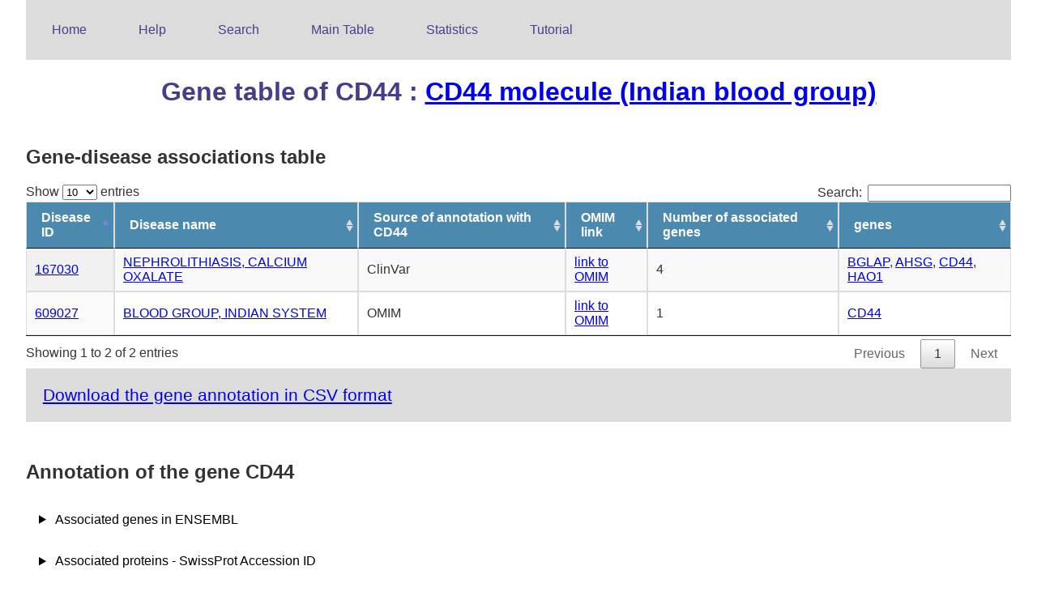

--- FILE ---
content_type: text/html
request_url: http://edgar.biocomp.unibo.it/cgi-bin/gene_disease_db/gene.py?gene=CD44
body_size: 4053
content:
<html>
<head> 
<title>eDGAR: CD44 gene page</title>
<link rel="stylesheet" type="text/css" href="/gene_disease_db/index.css">
<link rel="stylesheet" type="text/css" href="/gene_disease_db/datatables/datatables.css">
<script src="/gene_disease_db/datatables/jquery-3.1.1.js"></script>
<script type="text/javascript" charset="utf8" src="/gene_disease_db/datatables/datatables.js"></script>
</head>
<body>
<ul id=menu>
<li><a href="/gene_disease_db/index.html">Home</a></li>
<li><a href="/gene_disease_db/help_page.html">Help</a></li>
<li><a href="/cgi-bin/gene_disease_db/search.py?type=None&query=None">Search</a></li>
<li><a href="/cgi-bin/gene_disease_db/main_table.py">Main Table</a></li>
<li><a href="/gene_disease_db/statistics.html">Statistics</a></li>
<li><a href="/gene_disease_db/tutorial.html">Tutorial</a></li>
</ul>
<h1>Gene table of CD44
: <a href="http://www.genenames.org/cgi-bin/search?search_type=all&search=CD44" target="_blank">CD44 molecule (Indian blood group)</a>
</h1>
<h2> Gene-disease associations table </h2>
<script type='text/javascript'>$(document).ready(function(){$(main_table).dataTable();});</script>
<table id=main_table class="display"> <thead> <tr><th>Disease ID</th><th>Disease name</th><th>Source of annotation with CD44</th><th>OMIM link</th><th>Number of associated genes</th><th>genes</th></tr> </thead> <tbody><tr><td><a href="/gene_disease_db/disease_static/609027_static.html">609027</a></td><td><a href="/gene_disease_db/disease_static/609027_static.html">BLOOD GROUP, INDIAN SYSTEM</a></td><td>OMIM</td><td><a href="http://www.omim.org/entry/609027" target="_blank"> link to OMIM </a></td><td>1</td><td><a href="gene.py?gene=CD44">CD44</a></td></tr><tr><td><a href="/gene_disease_db/disease_static/167030_static.html">167030</a></td><td><a href="/gene_disease_db/disease_static/167030_static.html">NEPHROLITHIASIS, CALCIUM OXALATE</a></td><td>ClinVar</td><td><a href="http://www.omim.org/entry/167030" target="_blank"> link to OMIM </a></td><td>4</td><td><a href="gene.py?gene=BGLAP">BGLAP</a>, <a href="gene.py?gene=AHSG">AHSG</a>, <a href="gene.py?gene=CD44">CD44</a>, <a href="gene.py?gene=HAO1">HAO1</a></td></tr></tbody> </table>
<p> <a href="http://edgar.biocomp.unibo.it/gene_disease_db/csv_files/CD44.csv" target="_blank"> Download the gene annotation in CSV format</a></p>
<h2> Annotation of the gene CD44</h2>
<details>
<summary> Associated genes in ENSEMBL </summary>
<ul><li class="gene_ann"><a href="http://www.ensembl.org/id/ENSG00000026508" target="_blank">ENSG00000026508</a></li></ul>
</details>
<details>
<summary> Associated proteins - SwissProt Accession ID </summary>
<ul><li class="gene_ann"><a href="http://www.uniprot.org/uniprot/P16070" target="_blank">P16070</a></li></ul>
</details>
<details>
<summary> Associated PDB IDs </summary>
<ul><li class="gene_ann"><a href="http://www.rcsb.org/pdb/cgi/explore.cgi?pdbId=2i83" target="_blank">2i83</a></li><li class="gene_ann"><a href="http://www.rcsb.org/pdb/cgi/explore.cgi?pdbId=4pz3" target="_blank">4pz3</a></li><li class="gene_ann"><a href="http://www.rcsb.org/pdb/cgi/explore.cgi?pdbId=1poz" target="_blank">1poz</a></li><li class="gene_ann"><a href="http://www.rcsb.org/pdb/cgi/explore.cgi?pdbId=1uuh" target="_blank">1uuh</a></li><li class="gene_ann"><a href="http://www.rcsb.org/pdb/cgi/explore.cgi?pdbId=4pz4" target="_blank">4pz4</a></li></ul>
</details>
<details>
<summary> Cytogenetic Band </summary>
<ul><li class="gene_ann">11p13</li></ul>
</details>
<details>
<summary id="missing"> Tandem repeats annotation </summary>
</details>
<details>
<summary> Transcription regulation as annotated in TRRUST</summary>
<h2> It is regulated by the following TF:</h2>
<ul><li class="gene_ann"><a href="gene.py?gene=SMARCA1">SMARCA1</a></li><li class="gene_ann"><a href="gene.py?gene=TWIST2">TWIST2</a></li><li class="gene_ann"><a href="gene.py?gene=SMARCA4">SMARCA4</a></li><li class="gene_ann"><a href="gene.py?gene=CTNNB1">CTNNB1</a></li><li class="gene_ann"><a href="gene.py?gene=IKBKB">IKBKB</a></li><li class="gene_ann"><a href="gene.py?gene=SP1">SP1</a></li><li class="gene_ann"><a href="gene.py?gene=SMARCB1">SMARCB1</a></li><li class="gene_ann"><a href="gene.py?gene=HDAC1">HDAC1</a></li><li class="gene_ann"><a href="gene.py?gene=MYCN">MYCN</a></li><li class="gene_ann"><a href="gene.py?gene=HMGA1">HMGA1</a></li><li class="gene_ann"><a href="gene.py?gene=TWIST1">TWIST1</a></li><li class="gene_ann"><a href="gene.py?gene=SNAI2">SNAI2</a></li></ul>
</details>
<script type='text/javascript'>$(document).ready(function(){$(table_kegg).dataTable({'order': [[ 2, 'desc' ]]});});</script>
<details>
<summary> Associated KEGG pathways </summary>
<table id=table_kegg class="display"> <thead> <tr><th>KEGG pathway</th><th>KEGG ID</th><th>KEGG IC</th></tr> </thead> <tbody><tr><td>Shigellosis</td><td><a href="http://www.genome.jp/dbget-bin/www_bget?hsa05131+" target="_blank">hsa05131</a></td><td>6.74</td></tr><tr><td>Proteoglycans in cancer</td><td><a href="http://www.genome.jp/dbget-bin/www_bget?hsa05205+" target="_blank">hsa05205</a></td><td>5.02</td></tr><tr><td>MicroRNAs in cancer</td><td><a href="http://www.genome.jp/dbget-bin/www_bget?hsa05206+" target="_blank">hsa05206</a></td><td>5.38</td></tr><tr><td>ECM-receptor interaction</td><td><a href="http://www.genome.jp/dbget-bin/www_bget?hsa04512+" target="_blank">hsa04512</a></td><td>6.09</td></tr><tr><td>Epstein-Barr virus infection</td><td><a href="http://www.genome.jp/dbget-bin/www_bget?hsa05169+" target="_blank">hsa05169</a></td><td>4.97</td></tr><tr><td>Hematopoietic cell lineage</td><td><a href="http://www.genome.jp/dbget-bin/www_bget?hsa04640+" target="_blank">hsa04640</a></td><td>6.18</td></tr></tbody> </table>
</details>
<script type='text/javascript'>$(document).ready(function(){$(table_react).dataTable({'order': [[ 2, 'desc' ]]});});</script>
<details>
<summary> Associated REACTOME pathways </summary>
<table id=table_react class="display"> <thead> <tr><th>REACTOME pathway</th><th>REACTOME ID</th><th>REACTOME IC</th></tr> </thead> <tbody><tr><td>Extracellular matrix organization</td><td><a href="http://www.reactome.org/PathwayBrowser/\#R-HSA-1474244" target="_blank">R-HSA-1474244</a></td><td>4.91</td></tr><tr><td>Integrin cell surface interactions</td><td><a href="http://www.reactome.org/PathwayBrowser/\#R-HSA-216083" target="_blank">R-HSA-216083</a></td><td>6.57</td></tr><tr><td>Metabolism of carbohydrates</td><td><a href="http://www.reactome.org/PathwayBrowser/\#R-HSA-71387" target="_blank">R-HSA-71387</a></td><td>4.93</td></tr><tr><td>Immune System</td><td><a href="http://www.reactome.org/PathwayBrowser/\#R-HSA-168256" target="_blank">R-HSA-168256</a></td><td>2.37</td></tr><tr><td>Degradation of the extracellular matrix</td><td><a href="http://www.reactome.org/PathwayBrowser/\#R-HSA-1474228" target="_blank">R-HSA-1474228</a></td><td>6.11</td></tr><tr><td>Cell surface interactions at the vascular wall</td><td><a href="http://www.reactome.org/PathwayBrowser/\#R-HSA-202733" target="_blank">R-HSA-202733</a></td><td>6.32</td></tr><tr><td>Cytokine Signaling in Immune system</td><td><a href="http://www.reactome.org/PathwayBrowser/\#R-HSA-1280215" target="_blank">R-HSA-1280215</a></td><td>3.74</td></tr><tr><td>Hyaluronan metabolism</td><td><a href="http://www.reactome.org/PathwayBrowser/\#R-HSA-2142845" target="_blank">R-HSA-2142845</a></td><td>8.98</td></tr><tr><td>Interferon gamma signaling</td><td><a href="http://www.reactome.org/PathwayBrowser/\#R-HSA-877300" target="_blank">R-HSA-877300</a></td><td>5.67</td></tr><tr><td>Metabolism</td><td><a href="http://www.reactome.org/PathwayBrowser/\#R-HSA-1430728" target="_blank">R-HSA-1430728</a></td><td>2.34</td></tr><tr><td>Interferon Signaling</td><td><a href="http://www.reactome.org/PathwayBrowser/\#R-HSA-913531" target="_blank">R-HSA-913531</a></td><td>4.95</td></tr><tr><td>Glycosaminoglycan metabolism</td><td><a href="http://www.reactome.org/PathwayBrowser/\#R-HSA-1630316" target="_blank">R-HSA-1630316</a></td><td>6.04</td></tr><tr><td>Hyaluronan uptake and degradation</td><td><a href="http://www.reactome.org/PathwayBrowser/\#R-HSA-2160916" target="_blank">R-HSA-2160916</a></td><td>9.4</td></tr><tr><td>Hemostasis</td><td><a href="http://www.reactome.org/PathwayBrowser/\#R-HSA-109582" target="_blank">R-HSA-109582</a></td><td>3.98</td></tr></tbody> </table>
</details>
<script type='text/javascript'>$(document).ready(function(){$(molecular_function).dataTable({'order': [[ 2, 'desc' ]]});});</script>
<details>
<summary> Associated GO terms for Molecular function </summary>
<table id=molecular_function class="display"> <thead> <tr><th>GO term</th><th>GO ID</th><th>GO IC</th></tr> </thead> <tbody><tr><td>hydrolase activity</td><td><a href="http://www.ebi.ac.uk/QuickGO/GTerm?id=GO:0016787" target="_blank">GO:0016787</a></td><td>1.9</td></tr><tr><td>signaling receptor activity</td><td><a href="http://www.ebi.ac.uk/QuickGO/GTerm?id=GO:0038023" target="_blank">GO:0038023</a></td><td>2.49</td></tr><tr><td>protein binding</td><td><a href="http://www.ebi.ac.uk/QuickGO/GTerm?id=GO:0005515" target="_blank">GO:0005515</a></td><td>0.46</td></tr><tr><td>molecular transducer activity</td><td><a href="http://www.ebi.ac.uk/QuickGO/GTerm?id=GO:0060089" target="_blank">GO:0060089</a></td><td>2.32</td></tr><tr><td>carbohydrate derivative binding</td><td><a href="http://www.ebi.ac.uk/QuickGO/GTerm?id=GO:0097367" target="_blank">GO:0097367</a></td><td>2.03</td></tr><tr><td>cytokine receptor activity</td><td><a href="http://www.ebi.ac.uk/QuickGO/GTerm?id=GO:0004896" target="_blank">GO:0004896</a></td><td>5.24</td></tr><tr><td>catalytic activity</td><td><a href="http://www.ebi.ac.uk/QuickGO/GTerm?id=GO:0003824" target="_blank">GO:0003824</a></td><td>1.05</td></tr><tr><td>hydrolase activity, acting on glycosyl bonds</td><td><a href="http://www.ebi.ac.uk/QuickGO/GTerm?id=GO:0016798" target="_blank">GO:0016798</a></td><td>4.91</td></tr><tr><td>hexosaminidase activity</td><td><a href="http://www.ebi.ac.uk/QuickGO/GTerm?id=GO:0015929" target="_blank">GO:0015929</a></td><td>7.03</td></tr><tr><td>glycosaminoglycan binding</td><td><a href="http://www.ebi.ac.uk/QuickGO/GTerm?id=GO:0005539" target="_blank">GO:0005539</a></td><td>4.42</td></tr><tr><td>hyaluronic acid binding</td><td><a href="http://www.ebi.ac.uk/QuickGO/GTerm?id=GO:0005540" target="_blank">GO:0005540</a></td><td>6.6</td></tr><tr><td>transmembrane signaling receptor activity</td><td><a href="http://www.ebi.ac.uk/QuickGO/GTerm?id=GO:0004888" target="_blank">GO:0004888</a></td><td>2.57</td></tr><tr><td>macromolecular complex binding</td><td><a href="http://www.ebi.ac.uk/QuickGO/GTerm?id=GO:0044877" target="_blank">GO:0044877</a></td><td>2.61</td></tr><tr><td>receptor activity</td><td><a href="http://www.ebi.ac.uk/QuickGO/GTerm?id=GO:0004872" target="_blank">GO:0004872</a></td><td>2.32</td></tr><tr><td>signal transducer activity</td><td><a href="http://www.ebi.ac.uk/QuickGO/GTerm?id=GO:0004871" target="_blank">GO:0004871</a></td><td>2.28</td></tr><tr><td>hydrolase activity, hydrolyzing O-glycosyl compounds</td><td><a href="http://www.ebi.ac.uk/QuickGO/GTerm?id=GO:0004553" target="_blank">GO:0004553</a></td><td>5.14</td></tr><tr><td>protein complex binding</td><td><a href="http://www.ebi.ac.uk/QuickGO/GTerm?id=GO:0032403" target="_blank">GO:0032403</a></td><td>3.09</td></tr><tr><td>hyalurononglucosaminidase activity</td><td><a href="http://www.ebi.ac.uk/QuickGO/GTerm?id=GO:0004415" target="_blank">GO:0004415</a></td><td>7.66</td></tr><tr><td>collagen binding</td><td><a href="http://www.ebi.ac.uk/QuickGO/GTerm?id=GO:0005518" target="_blank">GO:0005518</a></td><td>5.58</td></tr><tr><td>transmembrane receptor activity</td><td><a href="http://www.ebi.ac.uk/QuickGO/GTerm?id=GO:0099600" target="_blank">GO:0099600</a></td><td>2.53</td></tr><tr><td>binding</td><td><a href="http://www.ebi.ac.uk/QuickGO/GTerm?id=GO:0005488" target="_blank">GO:0005488</a></td><td>0.18</td></tr></tbody> </table>
</details>
<script type="application/ld+json" >
{"@context": "http://schema.org",  "@id": "http://edgar.biocomp.unibo.it/cgi-bin/gene_disease_db/gene.py?gene=CD44",
"@type": "Gene",
"encodesBioChemEntity": [
{"@id":"https://www.uniprot.org/uniprot/P16070","@type": "Protein"}
],
"associatedDisease": [
{ "@id": "http://edgar.biocomp.unibo.it/gene_disease_db/disease_static/167030_static.html","@type": "MedicalCondition"},{ "@id": "http://edgar.biocomp.unibo.it/gene_disease_db/disease_static/609027_static.html","@type": "MedicalCondition"}
],
 "http://purl.org/dc/terms/conformsTo": "https://bioschemas.org/profiles/Gene/0.7-RELEASE",
"description": "CD44 molecule (Indian blood group)",
"identifier": "http://edgar.biocomp.unibo.it/cgi-bin/gene_disease_db/gene.py?gene=CD44",
"isInvolvedInBiologicalProcess": [
{"@id": "http://www.ebi.ac.uk/QuickGO/GTerm?id=GO:1900625","@type": "DefinedTerm"},{"@id": "http://www.ebi.ac.uk/QuickGO/GTerm?id=GO:0022409","@type": "DefinedTerm"},{"@id": "http://www.ebi.ac.uk/QuickGO/GTerm?id=GO:0045937","@type": "DefinedTerm"},{"@id": "http://www.ebi.ac.uk/QuickGO/GTerm?id=GO:1901796","@type": "DefinedTerm"},{"@id": "http://www.ebi.ac.uk/QuickGO/GTerm?id=GO:0048856","@type": "DefinedTerm"},{"@id": "http://www.ebi.ac.uk/QuickGO/GTerm?id=GO:0070887","@type": "DefinedTerm"},{"@id": "http://www.ebi.ac.uk/QuickGO/GTerm?id=GO:0010466","@type": "DefinedTerm"},{"@id": "http://www.ebi.ac.uk/QuickGO/GTerm?id=GO:2001234","@type": "DefinedTerm"},{"@id": "http://www.ebi.ac.uk/QuickGO/GTerm?id=GO:0080134","@type": "DefinedTerm"},{"@id": "http://www.ebi.ac.uk/QuickGO/GTerm?id=GO:0001934","@type": "DefinedTerm"},{"@id": "http://www.ebi.ac.uk/QuickGO/GTerm?id=GO:0007160","@type": "DefinedTerm"},{"@id": "http://www.ebi.ac.uk/QuickGO/GTerm?id=GO:2001243","@type": "DefinedTerm"},{"@id": "http://www.ebi.ac.uk/QuickGO/GTerm?id=GO:0043062","@type": "DefinedTerm"},{"@id": "http://www.ebi.ac.uk/QuickGO/GTerm?id=GO:0010648","@type": "DefinedTerm"},{"@id": "http://www.ebi.ac.uk/QuickGO/GTerm?id=GO:0030214","@type": "DefinedTerm"},{"@id": "http://www.ebi.ac.uk/QuickGO/GTerm?id=GO:0065009","@type": "DefinedTerm"},{"@id": "http://www.ebi.ac.uk/QuickGO/GTerm?id=GO:0032269","@type": "DefinedTerm"},{"@id": "http://www.ebi.ac.uk/QuickGO/GTerm?id=GO:1902230","@type": "DefinedTerm"},{"@id": "http://www.ebi.ac.uk/QuickGO/GTerm?id=GO:0051248","@type": "DefinedTerm"},{"@id": "http://www.ebi.ac.uk/QuickGO/GTerm?id=GO:0048870","@type": "DefinedTerm"},{"@id": "http://www.ebi.ac.uk/QuickGO/GTerm?id=GO:0043549","@type": "DefinedTerm"},{"@id": "http://www.ebi.ac.uk/QuickGO/GTerm?id=GO:0051216","@type": "DefinedTerm"},{"@id": "http://www.ebi.ac.uk/QuickGO/GTerm?id=GO:0019222","@type": "DefinedTerm"},{"@id": "http://www.ebi.ac.uk/QuickGO/GTerm?id=GO:0031399","@type": "DefinedTerm"},{"@id": "http://www.ebi.ac.uk/QuickGO/GTerm?id=GO:1901575","@type": "DefinedTerm"},{"@id": "http://www.ebi.ac.uk/QuickGO/GTerm?id=GO:1901797","@type": "DefinedTerm"},{"@id": "http://www.ebi.ac.uk/QuickGO/GTerm?id=GO:0045785","@type": "DefinedTerm"},{"@id": "http://www.ebi.ac.uk/QuickGO/GTerm?id=GO:1902533","@type": "DefinedTerm"},{"@id": "http://www.ebi.ac.uk/QuickGO/GTerm?id=GO:0009719","@type": "DefinedTerm"},{"@id": "http://www.ebi.ac.uk/QuickGO/GTerm?id=GO:0034114","@type": "DefinedTerm"},{"@id": "http://www.ebi.ac.uk/QuickGO/GTerm?id=GO:0070486","@type": "DefinedTerm"},{"@id": "http://www.ebi.ac.uk/QuickGO/GTerm?id=GO:0033135","@type": "DefinedTerm"},{"@id": "http://www.ebi.ac.uk/QuickGO/GTerm?id=GO:0022617","@type": "DefinedTerm"},{"@id": "http://www.ebi.ac.uk/QuickGO/GTerm?id=GO:0030155","@type": "DefinedTerm"},{"@id": "http://www.ebi.ac.uk/QuickGO/GTerm?id=GO:1902165","@type": "DefinedTerm"},{"@id": "http://www.ebi.ac.uk/QuickGO/GTerm?id=GO:0048518","@type": "DefinedTerm"},{"@id": "http://www.ebi.ac.uk/QuickGO/GTerm?id=GO:1901136","@type": "DefinedTerm"},{"@id": "http://www.ebi.ac.uk/QuickGO/GTerm?id=GO:0009056","@type": "DefinedTerm"},{"@id": "http://www.ebi.ac.uk/QuickGO/GTerm?id=GO:0022610","@type": "DefinedTerm"},{"@id": "http://www.ebi.ac.uk/QuickGO/GTerm?id=GO:0006807","@type": "DefinedTerm"},{"@id": "http://www.ebi.ac.uk/QuickGO/GTerm?id=GO:0009057","@type": "DefinedTerm"},{"@id": "http://www.ebi.ac.uk/QuickGO/GTerm?id=GO:0043281","@type": "DefinedTerm"},{"@id": "http://www.ebi.ac.uk/QuickGO/GTerm?id=GO:0043410","@type": "DefinedTerm"},{"@id": "http://www.ebi.ac.uk/QuickGO/GTerm?id=GO:0031401","@type": "DefinedTerm"},{"@id": "http://www.ebi.ac.uk/QuickGO/GTerm?id=GO:0010951","@type": "DefinedTerm"},{"@id": "http://www.ebi.ac.uk/QuickGO/GTerm?id=GO:0031324","@type": "DefinedTerm"},{"@id": "http://www.ebi.ac.uk/QuickGO/GTerm?id=GO:0006027","@type": "DefinedTerm"},{"@id": "http://www.ebi.ac.uk/QuickGO/GTerm?id=GO:0060255","@type": "DefinedTerm"},{"@id": "http://www.ebi.ac.uk/QuickGO/GTerm?id=GO:0070372","@type": "DefinedTerm"},{"@id": "http://www.ebi.ac.uk/QuickGO/GTerm?id=GO:0052547","@type": "DefinedTerm"},{"@id": "http://www.ebi.ac.uk/QuickGO/GTerm?id=GO:0048513","@type": "DefinedTerm"},{"@id": "http://www.ebi.ac.uk/QuickGO/GTerm?id=GO:1902532","@type": "DefinedTerm"},{"@id": "http://www.ebi.ac.uk/QuickGO/GTerm?id=GO:0051174","@type": "DefinedTerm"},{"@id": "http://www.ebi.ac.uk/QuickGO/GTerm?id=GO:0033674","@type": "DefinedTerm"},{"@id": "http://www.ebi.ac.uk/QuickGO/GTerm?id=GO:0010605","@type": "DefinedTerm"},{"@id": "http://www.ebi.ac.uk/QuickGO/GTerm?id=GO:0042325","@type": "DefinedTerm"},{"@id": "http://www.ebi.ac.uk/QuickGO/GTerm?id=GO:0044344","@type": "DefinedTerm"},{"@id": "http://www.ebi.ac.uk/QuickGO/GTerm?id=GO:0044699","@type": "DefinedTerm"},{"@id": "http://www.ebi.ac.uk/QuickGO/GTerm?id=GO:0050794","@type": "DefinedTerm"},{"@id": "http://www.ebi.ac.uk/QuickGO/GTerm?id=GO:0043154","@type": "DefinedTerm"},{"@id": "http://www.ebi.ac.uk/QuickGO/GTerm?id=GO:0051336","@type": "DefinedTerm"},{"@id": "http://www.ebi.ac.uk/QuickGO/GTerm?id=GO:0009968","@type": "DefinedTerm"},{"@id": "http://www.ebi.ac.uk/QuickGO/GTerm?id=GO:0007165","@type": "DefinedTerm"},{"@id": "http://www.ebi.ac.uk/QuickGO/GTerm?id=GO:0010647","@type": "DefinedTerm"},{"@id": "http://www.ebi.ac.uk/QuickGO/GTerm?id=GO:0023056","@type": "DefinedTerm"},{"@id": "http://www.ebi.ac.uk/QuickGO/GTerm?id=GO:0030203","@type": "DefinedTerm"},{"@id": "http://www.ebi.ac.uk/QuickGO/GTerm?id=GO:0098609","@type": "DefinedTerm"},{"@id": "http://www.ebi.ac.uk/QuickGO/GTerm?id=GO:0044763","@type": "DefinedTerm"},{"@id": "http://www.ebi.ac.uk/QuickGO/GTerm?id=GO:0010941","@type": "DefinedTerm"},{"@id": "http://www.ebi.ac.uk/QuickGO/GTerm?id=GO:0009987","@type": "DefinedTerm"},{"@id": "http://www.ebi.ac.uk/QuickGO/GTerm?id=GO:1901564","@type": "DefinedTerm"},{"@id": "http://www.ebi.ac.uk/QuickGO/GTerm?id=GO:0071363","@type": "DefinedTerm"},{"@id": "http://www.ebi.ac.uk/QuickGO/GTerm?id=GO:1900623","@type": "DefinedTerm"},{"@id": "http://www.ebi.ac.uk/QuickGO/GTerm?id=GO:1901565","@type": "DefinedTerm"},{"@id": "http://www.ebi.ac.uk/QuickGO/GTerm?id=GO:0022407","@type": "DefinedTerm"},{"@id": "http://www.ebi.ac.uk/QuickGO/GTerm?id=GO:0043170","@type": "DefinedTerm"},{"@id": "http://www.ebi.ac.uk/QuickGO/GTerm?id=GO:0045861","@type": "DefinedTerm"},{"@id": "http://www.ebi.ac.uk/QuickGO/GTerm?id=GO:0050731","@type": "DefinedTerm"},{"@id": "http://www.ebi.ac.uk/QuickGO/GTerm?id=GO:0023057","@type": "DefinedTerm"},{"@id": "http://www.ebi.ac.uk/QuickGO/GTerm?id=GO:1901135","@type": "DefinedTerm"},{"@id": "http://www.ebi.ac.uk/QuickGO/GTerm?id=GO:0022411","@type": "DefinedTerm"},{"@id": "http://www.ebi.ac.uk/QuickGO/GTerm?id=GO:0009966","@type": "DefinedTerm"},{"@id": "http://www.ebi.ac.uk/QuickGO/GTerm?id=GO:0051338","@type": "DefinedTerm"},{"@id": "http://www.ebi.ac.uk/QuickGO/GTerm?id=GO:0051246","@type": "DefinedTerm"},{"@id": "http://www.ebi.ac.uk/QuickGO/GTerm?id=GO:0043069","@type": "DefinedTerm"},{"@id": "http://www.ebi.ac.uk/QuickGO/GTerm?id=GO:0060333","@type": "DefinedTerm"},{"@id": "http://www.ebi.ac.uk/QuickGO/GTerm?id=GO:0071840","@type": "DefinedTerm"},{"@id": "http://www.ebi.ac.uk/QuickGO/GTerm?id=GO:1902229","@type": "DefinedTerm"},{"@id": "http://www.ebi.ac.uk/QuickGO/GTerm?id=GO:0030198","@type": "DefinedTerm"},{"@id": "http://www.ebi.ac.uk/QuickGO/GTerm?id=GO:0044092","@type": "DefinedTerm"},{"@id": "http://www.ebi.ac.uk/QuickGO/GTerm?id=GO:0019220","@type": "DefinedTerm"},{"@id": "http://www.ebi.ac.uk/QuickGO/GTerm?id=GO:0016043","@type": "DefinedTerm"},{"@id": "http://www.ebi.ac.uk/QuickGO/GTerm?id=GO:0071704","@type": "DefinedTerm"},{"@id": "http://www.ebi.ac.uk/QuickGO/GTerm?id=GO:0042981","@type": "DefinedTerm"},{"@id": "http://www.ebi.ac.uk/QuickGO/GTerm?id=GO:0042221","@type": "DefinedTerm"},{"@id": "http://www.ebi.ac.uk/QuickGO/GTerm?id=GO:0050789","@type": "DefinedTerm"},{"@id": "http://www.ebi.ac.uk/QuickGO/GTerm?id=GO:0043408","@type": "DefinedTerm"},{"@id": "http://www.ebi.ac.uk/QuickGO/GTerm?id=GO:0010646","@type": "DefinedTerm"},{"@id": "http://www.ebi.ac.uk/QuickGO/GTerm?id=GO:1903039","@type": "DefinedTerm"},{"@id": "http://www.ebi.ac.uk/QuickGO/GTerm?id=GO:0016477","@type": "DefinedTerm"},{"@id": "http://www.ebi.ac.uk/QuickGO/GTerm?id=GO:0031325","@type": "DefinedTerm"},{"@id": "http://www.ebi.ac.uk/QuickGO/GTerm?id=GO:0051716","@type": "DefinedTerm"},{"@id": "http://www.ebi.ac.uk/QuickGO/GTerm?id=GO:1902166","@type": "DefinedTerm"},{"@id": "http://www.ebi.ac.uk/QuickGO/GTerm?id=GO:0098602","@type": "DefinedTerm"},{"@id": "http://www.ebi.ac.uk/QuickGO/GTerm?id=GO:0010033","@type": "DefinedTerm"},{"@id": "http://www.ebi.ac.uk/QuickGO/GTerm?id=GO:0030162","@type": "DefinedTerm"},{"@id": "http://www.ebi.ac.uk/QuickGO/GTerm?id=GO:0006026","@type": "DefinedTerm"},{"@id": "http://www.ebi.ac.uk/QuickGO/GTerm?id=GO:1903510","@type": "DefinedTerm"},{"@id": "http://www.ebi.ac.uk/QuickGO/GTerm?id=GO:0070374","@type": "DefinedTerm"},{"@id": "http://www.ebi.ac.uk/QuickGO/GTerm?id=GO:0031589","@type": "DefinedTerm"},{"@id": "http://www.ebi.ac.uk/QuickGO/GTerm?id=GO:0048583","@type": "DefinedTerm"},{"@id": "http://www.ebi.ac.uk/QuickGO/GTerm?id=GO:2001233","@type": "DefinedTerm"},{"@id": "http://www.ebi.ac.uk/QuickGO/GTerm?id=GO:0031323","@type": "DefinedTerm"},{"@id": "http://www.ebi.ac.uk/QuickGO/GTerm?id=GO:0001932","@type": "DefinedTerm"},{"@id": "http://www.ebi.ac.uk/QuickGO/GTerm?id=GO:0050900","@type": "DefinedTerm"},{"@id": "http://www.ebi.ac.uk/QuickGO/GTerm?id=GO:0071495","@type": "DefinedTerm"},{"@id": "http://www.ebi.ac.uk/QuickGO/GTerm?id=GO:0071774","@type": "DefinedTerm"},{"@id": "http://www.ebi.ac.uk/QuickGO/GTerm?id=GO:0060548","@type": "DefinedTerm"},{"@id": "http://www.ebi.ac.uk/QuickGO/GTerm?id=GO:1903037","@type": "DefinedTerm"},{"@id": "http://www.ebi.ac.uk/QuickGO/GTerm?id=GO:0010604","@type": "DefinedTerm"},{"@id": "http://www.ebi.ac.uk/QuickGO/GTerm?id=GO:1902254","@type": "DefinedTerm"},{"@id": "http://www.ebi.ac.uk/QuickGO/GTerm?id=GO:0048519","@type": "DefinedTerm"},{"@id": "http://www.ebi.ac.uk/QuickGO/GTerm?id=GO:0043066","@type": "DefinedTerm"},{"@id": "http://www.ebi.ac.uk/QuickGO/GTerm?id=GO:0033138","@type": "DefinedTerm"},{"@id": "http://www.ebi.ac.uk/QuickGO/GTerm?id=GO:0070487","@type": "DefinedTerm"},{"@id": "http://www.ebi.ac.uk/QuickGO/GTerm?id=GO:0050790","@type": "DefinedTerm"},{"@id": "http://www.ebi.ac.uk/QuickGO/GTerm?id=GO:0048523","@type": "DefinedTerm"},{"@id": "http://www.ebi.ac.uk/QuickGO/GTerm?id=GO:0040011","@type": "DefinedTerm"},{"@id": "http://www.ebi.ac.uk/QuickGO/GTerm?id=GO:0007159","@type": "DefinedTerm"},{"@id": "http://www.ebi.ac.uk/QuickGO/GTerm?id=GO:0080135","@type": "DefinedTerm"},{"@id": "http://www.ebi.ac.uk/QuickGO/GTerm?id=GO:0032268","@type": "DefinedTerm"},{"@id": "http://www.ebi.ac.uk/QuickGO/GTerm?id=GO:0048585","@type": "DefinedTerm"},{"@id": "http://www.ebi.ac.uk/QuickGO/GTerm?id=GO:0016337","@type": "DefinedTerm"},{"@id": "http://www.ebi.ac.uk/QuickGO/GTerm?id=GO:0032502","@type": "DefinedTerm"},{"@id": "http://www.ebi.ac.uk/QuickGO/GTerm?id=GO:0002376","@type": "DefinedTerm"},{"@id": "http://www.ebi.ac.uk/QuickGO/GTerm?id=GO:0032270","@type": "DefinedTerm"},{"@id": "http://www.ebi.ac.uk/QuickGO/GTerm?id=GO:0043085","@type": "DefinedTerm"},{"@id": "http://www.ebi.ac.uk/QuickGO/GTerm?id=GO:0080090","@type": "DefinedTerm"},{"@id": "http://www.ebi.ac.uk/QuickGO/GTerm?id=GO:0030212","@type": "DefinedTerm"},{"@id": "http://www.ebi.ac.uk/QuickGO/GTerm?id=GO:0050730","@type": "DefinedTerm"},{"@id": "http://www.ebi.ac.uk/QuickGO/GTerm?id=GO:0023051","@type": "DefinedTerm"},{"@id": "http://www.ebi.ac.uk/QuickGO/GTerm?id=GO:0007155","@type": "DefinedTerm"},{"@id": "http://www.ebi.ac.uk/QuickGO/GTerm?id=GO:0050896","@type": "DefinedTerm"},{"@id": "http://www.ebi.ac.uk/QuickGO/GTerm?id=GO:2000116","@type": "DefinedTerm"},{"@id": "http://www.ebi.ac.uk/QuickGO/GTerm?id=GO:2001242","@type": "DefinedTerm"},{"@id": "http://www.ebi.ac.uk/QuickGO/GTerm?id=GO:0010562","@type": "DefinedTerm"},{"@id": "http://www.ebi.ac.uk/QuickGO/GTerm?id=GO:0052548","@type": "DefinedTerm"},{"@id": "http://www.ebi.ac.uk/QuickGO/GTerm?id=GO:0044093","@type": "DefinedTerm"},{"@id": "http://www.ebi.ac.uk/QuickGO/GTerm?id=GO:0043516","@type": "DefinedTerm"},{"@id": "http://www.ebi.ac.uk/QuickGO/GTerm?id=GO:0071310","@type": "DefinedTerm"},{"@id": "http://www.ebi.ac.uk/QuickGO/GTerm?id=GO:0051346","@type": "DefinedTerm"},{"@id": "http://www.ebi.ac.uk/QuickGO/GTerm?id=GO:0006022","@type": "DefinedTerm"},{"@id": "http://www.ebi.ac.uk/QuickGO/GTerm?id=GO:0070848","@type": "DefinedTerm"},{"@id": "http://www.ebi.ac.uk/QuickGO/GTerm?id=GO:1902531","@type": "DefinedTerm"},{"@id": "http://www.ebi.ac.uk/QuickGO/GTerm?id=GO:0043067","@type": "DefinedTerm"},{"@id": "http://www.ebi.ac.uk/QuickGO/GTerm?id=GO:0034116","@type": "DefinedTerm"},{"@id": "http://www.ebi.ac.uk/QuickGO/GTerm?id=GO:0008152","@type": "DefinedTerm"},{"@id": "http://www.ebi.ac.uk/QuickGO/GTerm?id=GO:0048522","@type": "DefinedTerm"},{"@id": "http://www.ebi.ac.uk/QuickGO/GTerm?id=GO:0009967","@type": "DefinedTerm"},{"@id": "http://www.ebi.ac.uk/QuickGO/GTerm?id=GO:2001021","@type": "DefinedTerm"},{"@id": "http://www.ebi.ac.uk/QuickGO/GTerm?id=GO:0048584","@type": "DefinedTerm"},{"@id": "http://www.ebi.ac.uk/QuickGO/GTerm?id=GO:0019221","@type": "DefinedTerm"},{"@id": "http://www.ebi.ac.uk/QuickGO/GTerm?id=GO:0006928","@type": "DefinedTerm"},{"@id": "http://www.ebi.ac.uk/QuickGO/GTerm?id=GO:2001020","@type": "DefinedTerm"},{"@id": "http://www.ebi.ac.uk/QuickGO/GTerm?id=GO:0043086","@type": "DefinedTerm"},{"@id": "http://www.ebi.ac.uk/QuickGO/GTerm?id=GO:0065007","@type": "DefinedTerm"},{"@id": "http://www.ebi.ac.uk/QuickGO/GTerm?id=GO:2000117","@type": "DefinedTerm"},{"@id": "http://www.ebi.ac.uk/QuickGO/GTerm?id=GO:1902253","@type": "DefinedTerm"},{"@id": "http://www.ebi.ac.uk/QuickGO/GTerm?id=GO:0051247","@type": "DefinedTerm"},{"@id": "http://www.ebi.ac.uk/QuickGO/GTerm?id=GO:0042327","@type": "DefinedTerm"},{"@id": "http://www.ebi.ac.uk/QuickGO/GTerm?id=GO:0043518","@type": "DefinedTerm"},{"@id": "http://www.ebi.ac.uk/QuickGO/GTerm?id=GO:0009892","@type": "DefinedTerm"},{"@id": "http://www.ebi.ac.uk/QuickGO/GTerm?id=GO:0007166","@type": "DefinedTerm"},{"@id": "http://www.ebi.ac.uk/QuickGO/GTerm?id=GO:0051347","@type": "DefinedTerm"},{"@id": "http://www.ebi.ac.uk/QuickGO/GTerm?id=GO:0009893","@type": "DefinedTerm"}
],
"isLocatedInSubcellularLocation": [
{"@id": "http://www.ebi.ac.uk/QuickGO/GTerm?id=GO:0044421","@type": "DefinedTerm" },{"@id": "http://www.ebi.ac.uk/QuickGO/GTerm?id=GO:0031226","@type": "DefinedTerm" },{"@id": "http://www.ebi.ac.uk/QuickGO/GTerm?id=GO:1903561","@type": "DefinedTerm" },{"@id": "http://www.ebi.ac.uk/QuickGO/GTerm?id=GO:0031988","@type": "DefinedTerm" },{"@id": "http://www.ebi.ac.uk/QuickGO/GTerm?id=GO:0043229","@type": "DefinedTerm" },{"@id": "http://www.ebi.ac.uk/QuickGO/GTerm?id=GO:0044459","@type": "DefinedTerm" },{"@id": "http://www.ebi.ac.uk/QuickGO/GTerm?id=GO:0044444","@type": "DefinedTerm" },{"@id": "http://www.ebi.ac.uk/QuickGO/GTerm?id=GO:0043234","@type": "DefinedTerm" },{"@id": "http://www.ebi.ac.uk/QuickGO/GTerm?id=GO:0005925","@type": "DefinedTerm" },{"@id": "http://www.ebi.ac.uk/QuickGO/GTerm?id=GO:0031224","@type": "DefinedTerm" },{"@id": "http://www.ebi.ac.uk/QuickGO/GTerm?id=GO:0043235","@type": "DefinedTerm" },{"@id": "http://www.ebi.ac.uk/QuickGO/GTerm?id=GO:0016020","@type": "DefinedTerm" },{"@id": "http://www.ebi.ac.uk/QuickGO/GTerm?id=GO:0009986","@type": "DefinedTerm" },{"@id": "http://www.ebi.ac.uk/QuickGO/GTerm?id=GO:0070062","@type": "DefinedTerm" },{"@id": "http://www.ebi.ac.uk/QuickGO/GTerm?id=GO:0044425","@type": "DefinedTerm" },{"@id": "http://www.ebi.ac.uk/QuickGO/GTerm?id=GO:0043231","@type": "DefinedTerm" },{"@id": "http://www.ebi.ac.uk/QuickGO/GTerm?id=GO:0005737","@type": "DefinedTerm" },{"@id": "http://www.ebi.ac.uk/QuickGO/GTerm?id=GO:0044424","@type": "DefinedTerm" },{"@id": "http://www.ebi.ac.uk/QuickGO/GTerm?id=GO:0005924","@type": "DefinedTerm" },{"@id": "http://www.ebi.ac.uk/QuickGO/GTerm?id=GO:0035692","@type": "DefinedTerm" },{"@id": "http://www.ebi.ac.uk/QuickGO/GTerm?id=GO:0043230","@type": "DefinedTerm" },{"@id": "http://www.ebi.ac.uk/QuickGO/GTerm?id=GO:0030055","@type": "DefinedTerm" },{"@id": "http://www.ebi.ac.uk/QuickGO/GTerm?id=GO:0005887","@type": "DefinedTerm" },{"@id": "http://www.ebi.ac.uk/QuickGO/GTerm?id=GO:0030054","@type": "DefinedTerm" },{"@id": "http://www.ebi.ac.uk/QuickGO/GTerm?id=GO:0031982","@type": "DefinedTerm" },{"@id": "http://www.ebi.ac.uk/QuickGO/GTerm?id=GO:0043227","@type": "DefinedTerm" },{"@id": "http://www.ebi.ac.uk/QuickGO/GTerm?id=GO:0016021","@type": "DefinedTerm" },{"@id": "http://www.ebi.ac.uk/QuickGO/GTerm?id=GO:0005794","@type": "DefinedTerm" },{"@id": "http://www.ebi.ac.uk/QuickGO/GTerm?id=GO:0005886","@type": "DefinedTerm" },{"@id": "http://www.ebi.ac.uk/QuickGO/GTerm?id=GO:0005912","@type": "DefinedTerm" },{"@id": "http://www.ebi.ac.uk/QuickGO/GTerm?id=GO:0043226","@type": "DefinedTerm" },{"@id": "http://www.ebi.ac.uk/QuickGO/GTerm?id=GO:0044464","@type": "DefinedTerm" },{"@id": "http://www.ebi.ac.uk/QuickGO/GTerm?id=GO:0070161","@type": "DefinedTerm" },{"@id": "http://www.ebi.ac.uk/QuickGO/GTerm?id=GO:0032991","@type": "DefinedTerm" }
],
"name": "CD44",
"url": "http://edgar.biocomp.unibo.it/cgi-bin/gene_disease_db/gene.py?gene=CD44"}
</script >
</body>
<footer>
<p>Contact information: giulia.babbi3@unibo.it <a style="float:right"> Release 10-11-2016 </a></p>
</footer>
</html>
